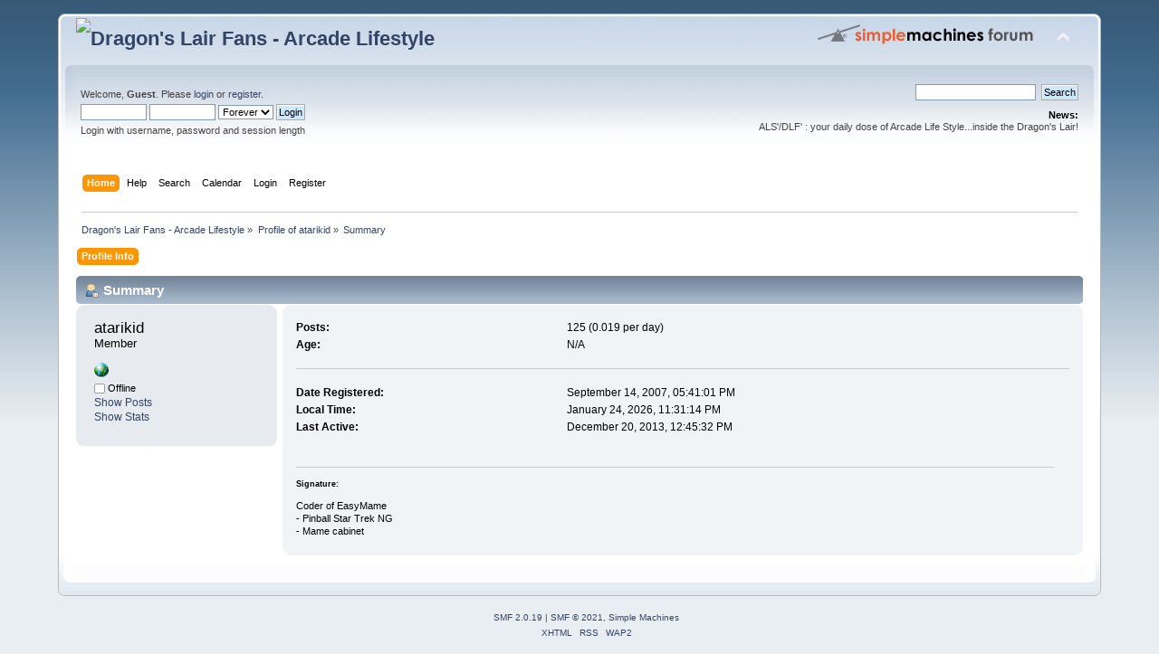

--- FILE ---
content_type: text/html; charset=UTF-8
request_url: http://www.dragonslairfans.com/smfor/index.php?action=profile;u=277;area=summary
body_size: 3114
content:
<!DOCTYPE html PUBLIC "-//W3C//DTD XHTML 1.0 Transitional//EN" "http://www.w3.org/TR/xhtml1/DTD/xhtml1-transitional.dtd">
<html xmlns="http://www.w3.org/1999/xhtml">
<head>
	<link rel="stylesheet" type="text/css" href="http://www.dragonslairfans.com/smfor/Themes/default/css/index.css?fin20" />
	<link rel="stylesheet" type="text/css" href="http://www.dragonslairfans.com/smfor/Themes/default/css/webkit.css" />
	<script type="text/javascript" src="http://www.dragonslairfans.com/smfor/Themes/default/scripts/script.js?fin20"></script>
	<script type="text/javascript" src="http://www.dragonslairfans.com/smfor/Themes/default/scripts/theme.js?fin20"></script>
	<script type="text/javascript"><!-- // --><![CDATA[
		var smf_theme_url = "http://www.dragonslairfans.com/smfor/Themes/default";
		var smf_default_theme_url = "http://www.dragonslairfans.com/smfor/Themes/default";
		var smf_images_url = "http://www.dragonslairfans.com/smfor/Themes/default/images";
		var smf_scripturl = "http://www.dragonslairfans.com/smfor/index.php?PHPSESSID=1e604bcdfaf52c71df07653887d694ad&amp;";
		var smf_iso_case_folding = false;
		var smf_charset = "UTF-8";
		var ajax_notification_text = "Loading...";
		var ajax_notification_cancel_text = "Cancel";
	// ]]></script>
	<meta http-equiv="Content-Type" content="text/html; charset=UTF-8" />
	<meta name="description" content="Profile of atarikid" />
	<title>Profile of atarikid</title>
	<link rel="canonical" href="http://www.dragonslairfans.com/smfor/index.php?action=profile;u=277" />
	<link rel="help" href="http://www.dragonslairfans.com/smfor/index.php?PHPSESSID=1e604bcdfaf52c71df07653887d694ad&amp;action=help" />
	<link rel="search" href="http://www.dragonslairfans.com/smfor/index.php?PHPSESSID=1e604bcdfaf52c71df07653887d694ad&amp;action=search" />
	<link rel="contents" href="http://www.dragonslairfans.com/smfor/index.php?PHPSESSID=1e604bcdfaf52c71df07653887d694ad&amp;" />
	<link rel="alternate" type="application/rss+xml" title="Dragon's Lair Fans - Arcade Lifestyle - RSS" href="http://www.dragonslairfans.com/smfor/index.php?PHPSESSID=1e604bcdfaf52c71df07653887d694ad&amp;type=rss;action=.xml" />
</head>
<body>
<div id="wrapper" style="width: 90%">
	<div id="header"><div class="frame">
		<div id="top_section">
			<h1 class="forumtitle">
				<a href="http://www.dragonslairfans.com/smfor/index.php?PHPSESSID=1e604bcdfaf52c71df07653887d694ad&amp;"><img src="https://adktaszmz.preview.infomaniak.website/smfor/dragonslairfanslogo.gif" alt="Dragon's Lair Fans - Arcade Lifestyle" /></a>
			</h1>
			<img id="upshrink" src="http://www.dragonslairfans.com/smfor/Themes/default/images/upshrink.png" alt="*" title="Shrink or expand the header." style="display: none;" />
			<img id="smflogo" src="http://www.dragonslairfans.com/smfor/Themes/default/images/smflogo.png" alt="Simple Machines Forum" title="Simple Machines Forum" />
		</div>
		<div id="upper_section" class="middletext">
			<div class="user">
				<script type="text/javascript" src="http://www.dragonslairfans.com/smfor/Themes/default/scripts/sha1.js"></script>
				<form id="guest_form" action="http://www.dragonslairfans.com/smfor/index.php?PHPSESSID=1e604bcdfaf52c71df07653887d694ad&amp;action=login2" method="post" accept-charset="UTF-8"  onsubmit="hashLoginPassword(this, '65c51e6a071e46390f370c9d9c3b6eed');">
					<div class="info">Welcome, <strong>Guest</strong>. Please <a href="http://www.dragonslairfans.com/smfor/index.php?PHPSESSID=1e604bcdfaf52c71df07653887d694ad&amp;action=login">login</a> or <a href="http://www.dragonslairfans.com/smfor/index.php?PHPSESSID=1e604bcdfaf52c71df07653887d694ad&amp;action=register">register</a>.</div>
					<input type="text" name="user" size="10" class="input_text" />
					<input type="password" name="passwrd" size="10" class="input_password" />
					<select name="cookielength">
						<option value="60">1 Hour</option>
						<option value="1440">1 Day</option>
						<option value="10080">1 Week</option>
						<option value="43200">1 Month</option>
						<option value="-1" selected="selected">Forever</option>
					</select>
					<input type="submit" value="Login" class="button_submit" /><br />
					<div class="info">Login with username, password and session length</div>
					<input type="hidden" name="hash_passwrd" value="" /><input type="hidden" name="bb09a5fff5" value="65c51e6a071e46390f370c9d9c3b6eed" />
				</form>
			</div>
			<div class="news normaltext">
				<form id="search_form" action="http://www.dragonslairfans.com/smfor/index.php?PHPSESSID=1e604bcdfaf52c71df07653887d694ad&amp;action=search2" method="post" accept-charset="UTF-8">
					<input type="text" name="search" value="" class="input_text" />&nbsp;
					<input type="submit" name="submit" value="Search" class="button_submit" />
					<input type="hidden" name="advanced" value="0" /></form>
				<h2>News: </h2>
				<p>ALS'/DLF' : your daily dose of Arcade Life Style...inside the Dragon's Lair!<br /></p>
			</div>
		</div>
		<br class="clear" />
		<script type="text/javascript"><!-- // --><![CDATA[
			var oMainHeaderToggle = new smc_Toggle({
				bToggleEnabled: true,
				bCurrentlyCollapsed: false,
				aSwappableContainers: [
					'upper_section'
				],
				aSwapImages: [
					{
						sId: 'upshrink',
						srcExpanded: smf_images_url + '/upshrink.png',
						altExpanded: 'Shrink or expand the header.',
						srcCollapsed: smf_images_url + '/upshrink2.png',
						altCollapsed: 'Shrink or expand the header.'
					}
				],
				oThemeOptions: {
					bUseThemeSettings: false,
					sOptionName: 'collapse_header',
					sSessionVar: 'bb09a5fff5',
					sSessionId: '65c51e6a071e46390f370c9d9c3b6eed'
				},
				oCookieOptions: {
					bUseCookie: true,
					sCookieName: 'upshrink'
				}
			});
		// ]]></script>
		<div id="main_menu">
			<ul class="dropmenu" id="menu_nav">
				<li id="button_home">
					<a class="active firstlevel" href="http://www.dragonslairfans.com/smfor/index.php?PHPSESSID=1e604bcdfaf52c71df07653887d694ad&amp;">
						<span class="last firstlevel">Home</span>
					</a>
				</li>
				<li id="button_help">
					<a class="firstlevel" href="http://www.dragonslairfans.com/smfor/index.php?PHPSESSID=1e604bcdfaf52c71df07653887d694ad&amp;action=help">
						<span class="firstlevel">Help</span>
					</a>
				</li>
				<li id="button_search">
					<a class="firstlevel" href="http://www.dragonslairfans.com/smfor/index.php?PHPSESSID=1e604bcdfaf52c71df07653887d694ad&amp;action=search">
						<span class="firstlevel">Search</span>
					</a>
				</li>
				<li id="button_calendar">
					<a class="firstlevel" href="http://www.dragonslairfans.com/smfor/index.php?PHPSESSID=1e604bcdfaf52c71df07653887d694ad&amp;action=calendar">
						<span class="firstlevel">Calendar</span>
					</a>
				</li>
				<li id="button_login">
					<a class="firstlevel" href="http://www.dragonslairfans.com/smfor/index.php?PHPSESSID=1e604bcdfaf52c71df07653887d694ad&amp;action=login">
						<span class="firstlevel">Login</span>
					</a>
				</li>
				<li id="button_register">
					<a class="firstlevel" href="http://www.dragonslairfans.com/smfor/index.php?PHPSESSID=1e604bcdfaf52c71df07653887d694ad&amp;action=register">
						<span class="last firstlevel">Register</span>
					</a>
				</li>
			</ul>
		</div>
		<br class="clear" />
	</div></div>
	<div id="content_section"><div class="frame">
		<div id="main_content_section">
	<div class="navigate_section">
		<ul>
			<li>
				<a href="http://www.dragonslairfans.com/smfor/index.php?PHPSESSID=1e604bcdfaf52c71df07653887d694ad&amp;"><span>Dragon's Lair Fans - Arcade Lifestyle</span></a> &#187;
			</li>
			<li>
				<a href="http://www.dragonslairfans.com/smfor/index.php?PHPSESSID=1e604bcdfaf52c71df07653887d694ad&amp;action=profile;u=277"><span>Profile of atarikid</span></a> &#187;
			</li>
			<li class="last">
				<a href="http://www.dragonslairfans.com/smfor/index.php?PHPSESSID=1e604bcdfaf52c71df07653887d694ad&amp;action=profile;u=277;area=summary"><span>Summary</span></a>
			</li>
		</ul>
	</div>
<div id="admin_menu">
	<ul class="dropmenu" id="dropdown_menu_1">
			<li><a class="active firstlevel" href="#"><span class="firstlevel">Profile Info</span></a>
				<ul>
					<li>
						<a class="chosen" href="http://www.dragonslairfans.com/smfor/index.php?PHPSESSID=1e604bcdfaf52c71df07653887d694ad&amp;action=profile;area=summary;u=277"><span>Summary</span></a>
					</li>
					<li>
						<a href="http://www.dragonslairfans.com/smfor/index.php?PHPSESSID=1e604bcdfaf52c71df07653887d694ad&amp;action=profile;area=statistics;u=277"><span>Show Stats</span></a>
					</li>
					<li>
						<a href="http://www.dragonslairfans.com/smfor/index.php?PHPSESSID=1e604bcdfaf52c71df07653887d694ad&amp;action=profile;area=showposts;u=277"><span>Show Posts...</span></a>
						<ul>
							<li>
								<a href="http://www.dragonslairfans.com/smfor/index.php?PHPSESSID=1e604bcdfaf52c71df07653887d694ad&amp;action=profile;area=showposts;sa=messages;u=277"><span>Messages</span></a>
							</li>
							<li>
								<a href="http://www.dragonslairfans.com/smfor/index.php?PHPSESSID=1e604bcdfaf52c71df07653887d694ad&amp;action=profile;area=showposts;sa=topics;u=277"><span>Topics</span></a>
							</li>
							<li>
								<a href="http://www.dragonslairfans.com/smfor/index.php?PHPSESSID=1e604bcdfaf52c71df07653887d694ad&amp;action=profile;area=showposts;sa=attach;u=277"><span>Attachments</span></a>
							</li>
						</ul>
					</li>
				</ul>
			</li>
	</ul>
</div>
<div id="admin_content">
	<script type="text/javascript" src="http://www.dragonslairfans.com/smfor/Themes/default/scripts/profile.js"></script>
	<script type="text/javascript"><!-- // --><![CDATA[
		disableAutoComplete();
	// ]]></script>
<div id="profileview" class="flow_auto">
	<div class="cat_bar">
		<h3 class="catbg">
			<span class="ie6_header floatleft"><img src="http://www.dragonslairfans.com/smfor/Themes/default/images/icons/profile_sm.gif" alt="" class="icon" />Summary</span>
		</h3>
	</div>
	<div id="basicinfo">
		<div class="windowbg">
			<span class="topslice"><span></span></span>
			<div class="content flow_auto">
				<div class="username"><h4>atarikid <span class="position">Member</span></h4></div>
				
				<ul class="reset">
					<li><a href="http://www.mameworld.net/easymame/" title="" target="_blank" rel="noopener noreferrer" class="new_win"><img src="http://www.dragonslairfans.com/smfor/Themes/default/images/www_sm.gif" alt="" /></a></li>
				
				
				
				
			</ul>
			<span id="userstatus"><img src="http://www.dragonslairfans.com/smfor/Themes/default/images/useroff.gif" alt="Offline" align="middle" /><span class="smalltext"> Offline</span>
				</span>
				<p id="infolinks">
					<a href="http://www.dragonslairfans.com/smfor/index.php?PHPSESSID=1e604bcdfaf52c71df07653887d694ad&amp;action=profile;area=showposts;u=277">Show Posts</a><br />
					<a href="http://www.dragonslairfans.com/smfor/index.php?PHPSESSID=1e604bcdfaf52c71df07653887d694ad&amp;action=profile;area=statistics;u=277">Show Stats</a>
				</p>
			</div>
			<span class="botslice"><span></span></span>
		</div>
	</div>
	<div id="detailedinfo">
		<div class="windowbg2">
			<span class="topslice"><span></span></span>
			<div class="content">
				<dl>
					<dt>Posts: </dt>
					<dd>125 (0.019 per day)</dd>
					<dt>Age:</dt>
					<dd>N/A</dd>
				</dl>
				<dl class="noborder">
					<dt>Date Registered: </dt>
					<dd>September 14, 2007, 05:41:01 PM</dd>
					<dt>Local Time:</dt>
					<dd>January 24, 2026, 11:31:14 PM</dd>
					<dt>Last Active: </dt>
					<dd>December 20, 2013, 12:45:32 PM</dd>
				</dl>
				<div class="signature">
					<h5>Signature:</h5>
					Coder of EasyMame<br />- Pinball Star Trek NG<br />- Mame cabinet
				</div>
			</div>
			<span class="botslice"><span></span></span>
		</div>
	</div>
<div class="clear"></div>
</div>
</div>
		</div>
	</div></div>
	<div id="footer_section"><div class="frame">
		<ul class="reset">
			<li class="copyright">
			<span class="smalltext" style="display: inline; visibility: visible; font-family: Verdana, Arial, sans-serif;"><a href="http://www.dragonslairfans.com/smfor/index.php?PHPSESSID=1e604bcdfaf52c71df07653887d694ad&amp;action=credits" title="Simple Machines Forum" target="_blank" class="new_win">SMF 2.0.19</a> |
 <a href="https://www.simplemachines.org/about/smf/license.php" title="License" target="_blank" class="new_win">SMF &copy; 2021</a>, <a href="https://www.simplemachines.org" title="Simple Machines" target="_blank" class="new_win">Simple Machines</a>
			</span></li>
			<li><a id="button_xhtml" href="http://validator.w3.org/check?uri=referer" target="_blank" class="new_win" title="Valid XHTML 1.0!"><span>XHTML</span></a></li>
			<li><a id="button_rss" href="http://www.dragonslairfans.com/smfor/index.php?PHPSESSID=1e604bcdfaf52c71df07653887d694ad&amp;action=.xml;type=rss" class="new_win"><span>RSS</span></a></li>
			<li class="last"><a id="button_wap2" href="http://www.dragonslairfans.com/smfor/index.php?PHPSESSID=1e604bcdfaf52c71df07653887d694ad&amp;wap2" class="new_win"><span>WAP2</span></a></li>
		</ul>
	</div></div>
</div>
</body></html>